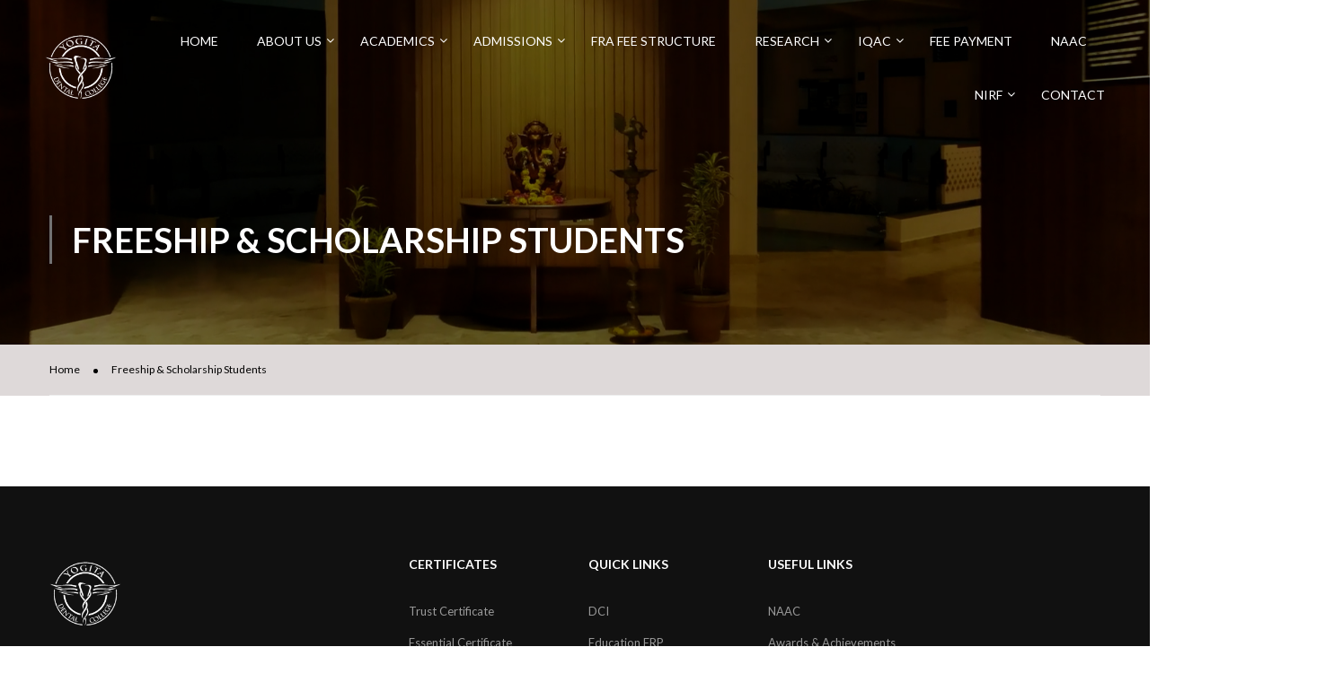

--- FILE ---
content_type: text/html; charset=UTF-8
request_url: https://yogitadentalcollege.com/freeship-scholarship-students/
body_size: 15113
content:
<!DOCTYPE html>
<html itemscope itemtype="http://schema.org/WebPage" lang="en-US">
<head>
	<meta charset="UTF-8">
	<meta name="viewport" content="width=device-width, initial-scale=1">
	<link rel="profile" href="https://gmpg.org/xfn/11">
	<link rel="pingback" href="https://yogitadentalcollege.com/xmlrpc.php">
	<title>Freeship &#038; Scholarship Students &#8211; Yogita Dental College</title>
<link rel='dns-prefetch' href='//s.w.org' />
<link href='https://fonts.gstatic.com' crossorigin rel='preconnect' />
<link rel="alternate" type="application/rss+xml" title="Yogita Dental College &raquo; Feed" href="https://yogitadentalcollege.com/feed/" />
<link rel="alternate" type="application/rss+xml" title="Yogita Dental College &raquo; Comments Feed" href="https://yogitadentalcollege.com/comments/feed/" />
<link rel='stylesheet' id='wp-block-library-css'  href='https://yogitadentalcollege.com/wp-includes/css/dist/block-library/style.min.css' type='text/css' media='all' />
<link rel='stylesheet' id='wp-block-library-theme-css'  href='https://yogitadentalcollege.com/wp-includes/css/dist/block-library/theme.min.css' type='text/css' media='all' />
<link rel='stylesheet' id='bp-member-block-css'  href='https://yogitadentalcollege.com/wp-content/plugins/buddypress/bp-members/css/blocks/member.min.css' type='text/css' media='all' />
<link rel='stylesheet' id='bp-members-block-css'  href='https://yogitadentalcollege.com/wp-content/plugins/buddypress/bp-members/css/blocks/members.min.css' type='text/css' media='all' />
<link rel='stylesheet' id='bp-legacy-css-css'  href='https://yogitadentalcollege.com/wp-content/plugins/buddypress/bp-templates/bp-legacy/css/buddypress.min.css' type='text/css' media='screen' />
<link rel='stylesheet' id='contact-form-7-css'  href='https://yogitadentalcollege.com/wp-content/plugins/contact-form-7/includes/css/styles.css' type='text/css' media='all' />
<link rel='stylesheet' id='hide-admin-bar-based-on-user-roles-css'  href='https://yogitadentalcollege.com/wp-content/plugins/hide-admin-bar-based-on-user-roles/public/css/hide-admin-bar-based-on-user-roles-public.css' type='text/css' media='all' />
<link rel='stylesheet' id='rs-plugin-settings-css'  href='https://yogitadentalcollege.com/wp-content/plugins/revslider/public/assets/css/rs6.css' type='text/css' media='all' />
<style id='rs-plugin-settings-inline-css' type='text/css'>
#rs-demo-id {}
</style>
<link rel='stylesheet' id='js_composer_front-css'  href='https://yogitadentalcollege.com/wp-content/plugins/js_composer/assets/css/js_composer.min.css' type='text/css' media='all' />
<link rel='stylesheet' id='learn-press-bundle-css'  href='https://yogitadentalcollege.com/wp-content/plugins/learnpress/assets/css/bundle.min.css' type='text/css' media='all' />
<link rel='stylesheet' id='lp-overlay-css'  href='https://yogitadentalcollege.com/wp-content/plugins/learnpress/assets/css/frontend/lp-overlay.min.css' type='text/css' media='all' />
<link rel='stylesheet' id='dashicons-css'  href='https://yogitadentalcollege.com/wp-includes/css/dashicons.min.css' type='text/css' media='all' />
<link rel='stylesheet' id='font-awesome-css'  href='https://yogitadentalcollege.com/wp-content/themes/eduma/assets/css/font-awesome.css' type='text/css' media='all' />
<link rel='stylesheet' id='ionicons-css'  href='https://yogitadentalcollege.com/wp-content/themes/eduma/assets/css/ionicons.min.css' type='text/css' media='all' />
<link rel='stylesheet' id='font-pe-icon-7-css'  href='https://yogitadentalcollege.com/wp-content/themes/eduma/assets/css/font-pe-icon-7.css' type='text/css' media='all' />
<link rel='stylesheet' id='flaticon-css'  href='https://yogitadentalcollege.com/wp-content/themes/eduma/assets/css/flaticon.css' type='text/css' media='all' />
<link rel='stylesheet' id='thim-custom-vc-css'  href='https://yogitadentalcollege.com/wp-content/themes/eduma/assets/css/custom-vc.css' type='text/css' media='all' />
<link rel='stylesheet' id='thim-style-css'  href='https://yogitadentalcollege.com/wp-content/themes/eduma/style.css' type='text/css' media='all' />
<link rel='stylesheet' id='thim-style-options-css'  href='//yogitadentalcollege.com/wp-content/uploads/tc_stylesheets/eduma.1680684972.css' type='text/css' media='all' />
<script type='text/javascript' src='https://yogitadentalcollege.com/wp-includes/js/jquery/jquery.js' id='jquery-core-js'></script>
<script type='text/javascript' id='bp-confirm-js-extra'>
/* <![CDATA[ */
var BP_Confirm = {"are_you_sure":"Are you sure?"};
/* ]]> */
</script>
<script type='text/javascript' src='https://yogitadentalcollege.com/wp-content/plugins/buddypress/bp-core/js/confirm.min.js' id='bp-confirm-js'></script>
<script type='text/javascript' src='https://yogitadentalcollege.com/wp-content/plugins/buddypress/bp-core/js/widget-members.min.js' id='bp-widget-members-js'></script>
<script type='text/javascript' src='https://yogitadentalcollege.com/wp-content/plugins/buddypress/bp-core/js/jquery-query.min.js' id='bp-jquery-query-js'></script>
<script type='text/javascript' src='https://yogitadentalcollege.com/wp-content/plugins/buddypress/bp-core/js/vendor/jquery-cookie.min.js' id='bp-jquery-cookie-js'></script>
<script type='text/javascript' src='https://yogitadentalcollege.com/wp-content/plugins/buddypress/bp-core/js/vendor/jquery-scroll-to.min.js' id='bp-jquery-scroll-to-js'></script>
<script type='text/javascript' id='bp-legacy-js-js-extra'>
/* <![CDATA[ */
var BP_DTheme = {"accepted":"Accepted","close":"Close","comments":"comments","leave_group_confirm":"Are you sure you want to leave this group?","mark_as_fav":"Favorite","my_favs":"My Favorites","rejected":"Rejected","remove_fav":"Remove Favorite","show_all":"Show all","show_all_comments":"Show all comments for this thread","show_x_comments":"Show all comments (%d)","unsaved_changes":"Your profile has unsaved changes. If you leave the page, the changes will be lost.","view":"View","store_filter_settings":""};
/* ]]> */
</script>
<script type='text/javascript' src='https://yogitadentalcollege.com/wp-content/plugins/buddypress/bp-templates/bp-legacy/js/buddypress.min.js' id='bp-legacy-js-js'></script>
<script type='text/javascript' src='https://yogitadentalcollege.com/wp-content/plugins/hide-admin-bar-based-on-user-roles/public/js/hide-admin-bar-based-on-user-roles-public.js' id='hide-admin-bar-based-on-user-roles-js'></script>
<script type='text/javascript' src='https://yogitadentalcollege.com/wp-content/plugins/revslider/public/assets/js/rbtools.min.js' id='tp-tools-js'></script>
<script type='text/javascript' src='https://yogitadentalcollege.com/wp-content/plugins/revslider/public/assets/js/rs6.min.js' id='revmin-js'></script>
<script type='text/javascript' src='https://yogitadentalcollege.com/wp-includes/js/underscore.min.js' id='underscore-js'></script>
<script type='text/javascript' id='utils-js-extra'>
/* <![CDATA[ */
var userSettings = {"url":"\/","uid":"0","time":"1769172613","secure":"1"};
/* ]]> */
</script>
<script type='text/javascript' src='https://yogitadentalcollege.com/wp-includes/js/utils.min.js' id='utils-js'></script>
<script type='text/javascript' id='lp-global-js-extra'>
/* <![CDATA[ */
var lpGlobalSettings = {"url":"https:\/\/yogitadentalcollege.com\/freeship-scholarship-students\/","siteurl":"https:\/\/yogitadentalcollege.com","ajax":"https:\/\/yogitadentalcollege.com\/wp-admin\/admin-ajax.php","theme":"eduma","localize":{"button_ok":"OK","button_cancel":"Cancel","button_yes":"Yes","button_no":"No"},"show_popup_confirm_finish":"yes"};
/* ]]> */
</script>
<script type='text/javascript' src='https://yogitadentalcollege.com/wp-content/plugins/learnpress/assets/js/global.min.js' id='lp-global-js'></script>
<script type='text/javascript' src='https://yogitadentalcollege.com/wp-content/plugins/learnpress/assets/js/dist/utils.min.js' id='lp-utils-js'></script>
<script type='text/javascript' src='https://yogitadentalcollege.com/wp-content/plugins/learnpress/assets/src/js/vendor/watch.min.js' id='watch-js'></script>
<script type='text/javascript' src='https://yogitadentalcollege.com/wp-content/plugins/learnpress/assets/js/vendor/plugins.all.min.js' id='lp-plugins-all-js'></script>
<link rel="https://api.w.org/" href="https://yogitadentalcollege.com/wp-json/" /><link rel="alternate" type="application/json" href="https://yogitadentalcollege.com/wp-json/wp/v2/pages/8436" /><link rel="EditURI" type="application/rsd+xml" title="RSD" href="https://yogitadentalcollege.com/xmlrpc.php?rsd" />
<link rel="wlwmanifest" type="application/wlwmanifest+xml" href="https://yogitadentalcollege.com/wp-includes/wlwmanifest.xml" /> 
<meta name="generator" content="WordPress 5.5.17" />
<link rel="canonical" href="https://yogitadentalcollege.com/freeship-scholarship-students/" />
<link rel='shortlink' href='https://yogitadentalcollege.com/?p=8436' />
<link rel="alternate" type="application/json+oembed" href="https://yogitadentalcollege.com/wp-json/oembed/1.0/embed?url=https%3A%2F%2Fyogitadentalcollege.com%2Ffreeship-scholarship-students%2F" />
<link rel="alternate" type="text/xml+oembed" href="https://yogitadentalcollege.com/wp-json/oembed/1.0/embed?url=https%3A%2F%2Fyogitadentalcollege.com%2Ffreeship-scholarship-students%2F&#038;format=xml" />

	<script type="text/javascript">var ajaxurl = 'https://yogitadentalcollege.com/wp-admin/admin-ajax.php';</script>

            <script type="text/javascript">
                function tc_insert_internal_css(css) {
                    var tc_style = document.createElement("style");
                    tc_style.type = "text/css";
                    tc_style.setAttribute('data-type', 'tc-internal-css');
                    var tc_style_content = document.createTextNode(css);
                    tc_style.appendChild(tc_style_content);
                    document.head.appendChild(tc_style);
                }
            </script>
			<meta name="generator" content="Powered by WPBakery Page Builder - drag and drop page builder for WordPress."/>
<meta name="generator" content="Powered by Slider Revolution 6.3.5 - responsive, Mobile-Friendly Slider Plugin for WordPress with comfortable drag and drop interface." />
<link rel="icon" href="https://yogitadentalcollege.com/wp-content/uploads/2020/11/cropped-yogita-logo-bg-fevicon-512x512-1-32x32.jpg" sizes="32x32" />
<link rel="icon" href="https://yogitadentalcollege.com/wp-content/uploads/2020/11/cropped-yogita-logo-bg-fevicon-512x512-1-192x192.jpg" sizes="192x192" />
<link rel="apple-touch-icon" href="https://yogitadentalcollege.com/wp-content/uploads/2020/11/cropped-yogita-logo-bg-fevicon-512x512-1-180x180.jpg" />
<meta name="msapplication-TileImage" content="https://yogitadentalcollege.com/wp-content/uploads/2020/11/cropped-yogita-logo-bg-fevicon-512x512-1-270x270.jpg" />
<script type="text/javascript">function setREVStartSize(e){
			//window.requestAnimationFrame(function() {				 
				window.RSIW = window.RSIW===undefined ? window.innerWidth : window.RSIW;	
				window.RSIH = window.RSIH===undefined ? window.innerHeight : window.RSIH;	
				try {								
					var pw = document.getElementById(e.c).parentNode.offsetWidth,
						newh;
					pw = pw===0 || isNaN(pw) ? window.RSIW : pw;
					e.tabw = e.tabw===undefined ? 0 : parseInt(e.tabw);
					e.thumbw = e.thumbw===undefined ? 0 : parseInt(e.thumbw);
					e.tabh = e.tabh===undefined ? 0 : parseInt(e.tabh);
					e.thumbh = e.thumbh===undefined ? 0 : parseInt(e.thumbh);
					e.tabhide = e.tabhide===undefined ? 0 : parseInt(e.tabhide);
					e.thumbhide = e.thumbhide===undefined ? 0 : parseInt(e.thumbhide);
					e.mh = e.mh===undefined || e.mh=="" || e.mh==="auto" ? 0 : parseInt(e.mh,0);		
					if(e.layout==="fullscreen" || e.l==="fullscreen") 						
						newh = Math.max(e.mh,window.RSIH);					
					else{					
						e.gw = Array.isArray(e.gw) ? e.gw : [e.gw];
						for (var i in e.rl) if (e.gw[i]===undefined || e.gw[i]===0) e.gw[i] = e.gw[i-1];					
						e.gh = e.el===undefined || e.el==="" || (Array.isArray(e.el) && e.el.length==0)? e.gh : e.el;
						e.gh = Array.isArray(e.gh) ? e.gh : [e.gh];
						for (var i in e.rl) if (e.gh[i]===undefined || e.gh[i]===0) e.gh[i] = e.gh[i-1];
											
						var nl = new Array(e.rl.length),
							ix = 0,						
							sl;					
						e.tabw = e.tabhide>=pw ? 0 : e.tabw;
						e.thumbw = e.thumbhide>=pw ? 0 : e.thumbw;
						e.tabh = e.tabhide>=pw ? 0 : e.tabh;
						e.thumbh = e.thumbhide>=pw ? 0 : e.thumbh;					
						for (var i in e.rl) nl[i] = e.rl[i]<window.RSIW ? 0 : e.rl[i];
						sl = nl[0];									
						for (var i in nl) if (sl>nl[i] && nl[i]>0) { sl = nl[i]; ix=i;}															
						var m = pw>(e.gw[ix]+e.tabw+e.thumbw) ? 1 : (pw-(e.tabw+e.thumbw)) / (e.gw[ix]);					
						newh =  (e.gh[ix] * m) + (e.tabh + e.thumbh);
					}				
					if(window.rs_init_css===undefined) window.rs_init_css = document.head.appendChild(document.createElement("style"));					
					document.getElementById(e.c).height = newh+"px";
					window.rs_init_css.innerHTML += "#"+e.c+"_wrapper { height: "+newh+"px }";				
				} catch(e){
					console.log("Failure at Presize of Slider:" + e)
				}					   
			//});
		  };</script>
<style id="kirki-inline-styles">/* latin-ext */
@font-face {
  font-family: 'Lato';
  font-style: normal;
  font-weight: 400;
  font-display: swap;
  src: url(https://yogitadentalcollege.com/wp-content/fonts/lato/font) format('woff');
  unicode-range: U+0100-02BA, U+02BD-02C5, U+02C7-02CC, U+02CE-02D7, U+02DD-02FF, U+0304, U+0308, U+0329, U+1D00-1DBF, U+1E00-1E9F, U+1EF2-1EFF, U+2020, U+20A0-20AB, U+20AD-20C0, U+2113, U+2C60-2C7F, U+A720-A7FF;
}
/* latin */
@font-face {
  font-family: 'Lato';
  font-style: normal;
  font-weight: 400;
  font-display: swap;
  src: url(https://yogitadentalcollege.com/wp-content/fonts/lato/font) format('woff');
  unicode-range: U+0000-00FF, U+0131, U+0152-0153, U+02BB-02BC, U+02C6, U+02DA, U+02DC, U+0304, U+0308, U+0329, U+2000-206F, U+20AC, U+2122, U+2191, U+2193, U+2212, U+2215, U+FEFF, U+FFFD;
}</style>        <script type="text/javascript">
            if (typeof ajaxurl === 'undefined') {
                /* <![CDATA[ */
                var ajaxurl = "https://yogitadentalcollege.com/wp-admin/admin-ajax.php";
                /* ]]> */
            }
        </script>
		<noscript><style> .wpb_animate_when_almost_visible { opacity: 1; }</style></noscript></head>
<body data-rsssl=1 class="bp-legacy page-template-default page page-id-8436 wp-embed-responsive checkout courses profile become_a_teacher eduma learnpress learnpress-page thim-body-preload bg-boxed-image thim-popup-feature wpb-js-composer js-comp-ver-6.5.0 vc_responsive no-js" id="thim-body">

            <div id="preload">
				<img src="https://yogitadentalcollege.com/wp-content/uploads/2020/11/yogita-logo100x92-1.png" alt="Preaload Image"/>            </div>
		
<!-- Mobile Menu-->
<div class="mobile-menu-wrapper">
    <div class="mobile-menu-inner">
        <div class="icon-wrapper">
            <div class="menu-mobile-effect navbar-toggle close-icon" data-effect="mobile-effect">
                <span class="icon-bar"></span>
                <span class="icon-bar"></span>
                <span class="icon-bar"></span>
            </div>
        </div>
        <nav class="mobile-menu-container mobile-effect">
            <ul class="nav navbar-nav">
	<li id="menu-item-6850" class="menu-item menu-item-type-post_type menu-item-object-page menu-item-home menu-item-6850 tc-menu-item tc-menu-depth-0 tc-menu-align-left tc-menu-layout-default"><a href="https://yogitadentalcollege.com/" class="tc-menu-inner">Home</a></li>
<li id="menu-item-6855" class="menu-item menu-item-type-custom menu-item-object-custom menu-item-has-children menu-item-6855 tc-menu-item tc-menu-depth-0 tc-menu-align-left tc-menu-layout-default"><a href="#" class="tc-menu-inner">About Us</a>
<ul class="sub-menu">
	<li id="menu-item-6854" class="menu-item menu-item-type-post_type menu-item-object-page menu-item-6854 tc-menu-item tc-menu-depth-1 tc-menu-align-left"><a href="https://yogitadentalcollege.com/about-college/" class="tc-menu-inner tc-megamenu-title">About College</a></li>
	<li id="menu-item-6860" class="menu-item menu-item-type-post_type menu-item-object-page menu-item-6860 tc-menu-item tc-menu-depth-1 tc-menu-align-left"><a href="https://yogitadentalcollege.com/about-trust/" class="tc-menu-inner tc-megamenu-title">About Trust</a></li>
	<li id="menu-item-7260" class="menu-item menu-item-type-post_type menu-item-object-page menu-item-7260 tc-menu-item tc-menu-depth-1 tc-menu-align-left"><a href="https://yogitadentalcollege.com/vision-mission/" class="tc-menu-inner tc-megamenu-title">Vision &#038; Mission</a></li>
	<li id="menu-item-6863" class="menu-item menu-item-type-post_type menu-item-object-page menu-item-6863 tc-menu-item tc-menu-depth-1 tc-menu-align-left"><a href="https://yogitadentalcollege.com/chairmans-message/" class="tc-menu-inner tc-megamenu-title">Chairman’s Message</a></li>
	<li id="menu-item-6871" class="menu-item menu-item-type-post_type menu-item-object-page menu-item-6871 tc-menu-item tc-menu-depth-1 tc-menu-align-left"><a href="https://yogitadentalcollege.com/vice-chairmans-message/" class="tc-menu-inner tc-megamenu-title">Vice-Chairman’s Message</a></li>
	<li id="menu-item-6872" class="menu-item menu-item-type-post_type menu-item-object-page menu-item-6872 tc-menu-item tc-menu-depth-1 tc-menu-align-left"><a href="https://yogitadentalcollege.com/secretarys-message/" class="tc-menu-inner tc-megamenu-title">Secretary’s Message</a></li>
	<li id="menu-item-7250" class="menu-item menu-item-type-post_type menu-item-object-page menu-item-7250 tc-menu-item tc-menu-depth-1 tc-menu-align-left"><a href="https://yogitadentalcollege.com/joint-secretarys-message/" class="tc-menu-inner tc-megamenu-title">Joint-Secretary’s Message</a></li>
	<li id="menu-item-6866" class="menu-item menu-item-type-post_type menu-item-object-page menu-item-6866 tc-menu-item tc-menu-depth-1 tc-menu-align-left"><a href="https://yogitadentalcollege.com/principals-message/" class="tc-menu-inner tc-megamenu-title">Principal’s Message</a></li>
	<li id="menu-item-9304" class="menu-item menu-item-type-post_type menu-item-object-page menu-item-9304 tc-menu-item tc-menu-depth-1 tc-menu-align-left"><a href="https://yogitadentalcollege.com/college-magzine/" class="tc-menu-inner tc-megamenu-title">College Magzine</a></li>
	<li id="menu-item-7879" class="menu-item menu-item-type-post_type menu-item-object-page menu-item-7879 tc-menu-item tc-menu-depth-1 tc-menu-align-left"><a href="https://yogitadentalcollege.com/board-of-directors/" class="tc-menu-inner tc-megamenu-title">Board Of Directors</a></li>
	<li id="menu-item-9307" class="menu-item menu-item-type-post_type menu-item-object-page menu-item-9307 tc-menu-item tc-menu-depth-1 tc-menu-align-left"><a href="https://yogitadentalcollege.com/campus/" class="tc-menu-inner tc-megamenu-title">Campus</a></li>
	<li id="menu-item-7381" class="menu-item menu-item-type-post_type menu-item-object-page menu-item-7381 tc-menu-item tc-menu-depth-1 tc-menu-align-left"><a href="https://yogitadentalcollege.com/hospital/" class="tc-menu-inner tc-megamenu-title">Hospital</a></li>
	<li id="menu-item-11406" class="menu-item menu-item-type-custom menu-item-object-custom menu-item-11406 tc-menu-item tc-menu-depth-1 tc-menu-align-left"><a href="https://yogitadentalcollege.com/wp-content/uploads/2024/12/Audit.pdf" class="tc-menu-inner tc-megamenu-title">Finance and Accounts</a></li>
</ul><!-- End wrapper ul sub -->
</li>
<li id="menu-item-8043" class="menu-item menu-item-type-custom menu-item-object-custom menu-item-has-children menu-item-8043 tc-menu-item tc-menu-depth-0 tc-menu-align-left tc-menu-layout-default"><a href="#" class="tc-menu-inner">Academics</a>
<ul class="sub-menu">
	<li id="menu-item-9544" class="menu-item menu-item-type-custom menu-item-object-custom menu-item-has-children menu-item-9544 tc-menu-item tc-menu-depth-1 tc-menu-align-left"><a href="#" class="tc-menu-inner tc-megamenu-title">Departments</a>
	<ul class="sub-menu">
		<li id="menu-item-8287" class="menu-item menu-item-type-post_type menu-item-object-page menu-item-8287 tc-menu-item tc-menu-depth-2 tc-menu-align-left"><a href="https://yogitadentalcollege.com/orthodontics-and-dentofacial-orthopaedics/" class="tc-menu-inner">Orthodontics And Dentofacial Orthopaedics</a></li>
		<li id="menu-item-8288" class="menu-item menu-item-type-post_type menu-item-object-page menu-item-8288 tc-menu-item tc-menu-depth-2 tc-menu-align-left"><a href="https://yogitadentalcollege.com/periodontics/" class="tc-menu-inner">Periodontics</a></li>
		<li id="menu-item-8289" class="menu-item menu-item-type-post_type menu-item-object-page menu-item-8289 tc-menu-item tc-menu-depth-2 tc-menu-align-left"><a href="https://yogitadentalcollege.com/prosthodontics/" class="tc-menu-inner">Prosthodontics</a></li>
		<li id="menu-item-8853" class="menu-item menu-item-type-post_type menu-item-object-page menu-item-8853 tc-menu-item tc-menu-depth-2 tc-menu-align-left"><a href="https://yogitadentalcollege.com/pediatric-and-preventive-dentistry/" class="tc-menu-inner">Pediatric and Preventive Dentistry</a></li>
		<li id="menu-item-8854" class="menu-item menu-item-type-post_type menu-item-object-page menu-item-8854 tc-menu-item tc-menu-depth-2 tc-menu-align-left"><a href="https://yogitadentalcollege.com/conservative-dentistry-endodontics/" class="tc-menu-inner">Conservative Dentistry &#038; Endodontics</a></li>
		<li id="menu-item-9718" class="menu-item menu-item-type-post_type menu-item-object-page menu-item-9718 tc-menu-item tc-menu-depth-2 tc-menu-align-left"><a href="https://yogitadentalcollege.com/oral-maxillofacial-surgery/" class="tc-menu-inner">Oral &#038; Maxillofacial Surgery</a></li>
		<li id="menu-item-9719" class="menu-item menu-item-type-post_type menu-item-object-page menu-item-9719 tc-menu-item tc-menu-depth-2 tc-menu-align-left"><a href="https://yogitadentalcollege.com/oral-medicine-and-radiology/" class="tc-menu-inner">Oral Medicine And Radiology</a></li>
		<li id="menu-item-9720" class="menu-item menu-item-type-post_type menu-item-object-page menu-item-9720 tc-menu-item tc-menu-depth-2 tc-menu-align-left"><a href="https://yogitadentalcollege.com/public-health-dentistry/" class="tc-menu-inner">Public Health Dentistry</a></li>
	</ul><!-- End wrapper ul sub -->
</li>
	<li id="menu-item-9313" class="menu-item menu-item-type-post_type menu-item-object-page menu-item-9313 tc-menu-item tc-menu-depth-1 tc-menu-align-left"><a href="https://yogitadentalcollege.com/code-of-ethics/" class="tc-menu-inner tc-megamenu-title">Code of Ethics</a></li>
	<li id="menu-item-9314" class="menu-item menu-item-type-custom menu-item-object-custom menu-item-has-children menu-item-9314 tc-menu-item tc-menu-depth-1 tc-menu-align-left"><a href="#" class="tc-menu-inner tc-megamenu-title">Student Assist</a>
	<ul class="sub-menu">
		<li id="menu-item-8048" class="menu-item menu-item-type-custom menu-item-object-custom menu-item-has-children menu-item-8048 tc-menu-item tc-menu-depth-2 tc-menu-align-left"><a target="_blank" href="https://yogitadentalcollege.com/wp-content/uploads/2023/03/Academic-Calender-2022-23.pdf" class="tc-menu-inner">Academic Calendar</a>
		<ul class="sub-menu">
			<li id="menu-item-10989" class="menu-item menu-item-type-custom menu-item-object-custom menu-item-10989 tc-menu-item tc-menu-depth-3 tc-menu-align-left"><a href="https://yogitadentalcollege.com/wp-content/uploads/2024/12/CURRIULUM-CALEDAR-2023-24-1.pdf" class="tc-menu-inner">Curriculum Calendar 2023-24</a></li>
			<li id="menu-item-10991" class="menu-item menu-item-type-custom menu-item-object-custom menu-item-10991 tc-menu-item tc-menu-depth-3 tc-menu-align-left"><a href="https://yogitadentalcollege.com/wp-content/uploads/2024/12/Curriculum-Calendar-2022-23.pdf" class="tc-menu-inner">Curriculum Calendar- 2022-23</a></li>
		</ul><!-- End wrapper ul sub -->
</li>
		<li id="menu-item-8046" class="menu-item menu-item-type-post_type menu-item-object-page menu-item-8046 tc-menu-item tc-menu-depth-2 tc-menu-align-left"><a href="https://yogitadentalcollege.com/syllabus/" class="tc-menu-inner">Syllabus</a></li>
		<li id="menu-item-9331" class="menu-item menu-item-type-post_type menu-item-object-page menu-item-9331 tc-menu-item tc-menu-depth-2 tc-menu-align-left"><a href="https://yogitadentalcollege.com/examination-schedule/" class="tc-menu-inner">Examination Schedule</a></li>
		<li id="menu-item-9332" class="menu-item menu-item-type-post_type menu-item-object-page menu-item-9332 tc-menu-item tc-menu-depth-2 tc-menu-align-left"><a href="https://yogitadentalcollege.com/time-table/" class="tc-menu-inner">Time Table</a></li>
		<li id="menu-item-9333" class="menu-item menu-item-type-post_type menu-item-object-page menu-item-9333 tc-menu-item tc-menu-depth-2 tc-menu-align-left"><a href="https://yogitadentalcollege.com/student-attendance/" class="tc-menu-inner">Student Attendance</a></li>
		<li id="menu-item-9334" class="menu-item menu-item-type-post_type menu-item-object-page menu-item-9334 tc-menu-item tc-menu-depth-2 tc-menu-align-left"><a href="https://yogitadentalcollege.com/student-council/" class="tc-menu-inner">Student Council</a></li>
		<li id="menu-item-9335" class="menu-item menu-item-type-post_type menu-item-object-page menu-item-9335 tc-menu-item tc-menu-depth-2 tc-menu-align-left"><a href="https://yogitadentalcollege.com/grievance-cell/" class="tc-menu-inner">Grievance Cell</a></li>
		<li id="menu-item-9919" class="menu-item menu-item-type-post_type menu-item-object-page menu-item-9919 tc-menu-item tc-menu-depth-2 tc-menu-align-left"><a href="https://yogitadentalcollege.com/antiragging-cell/" class="tc-menu-inner">Antiragging Cell</a></li>
		<li id="menu-item-9337" class="menu-item menu-item-type-post_type menu-item-object-page menu-item-9337 tc-menu-item tc-menu-depth-2 tc-menu-align-left"><a href="https://yogitadentalcollege.com/mentor-mentee-programme/" class="tc-menu-inner">Mentor/Mentee Programme</a></li>
		<li id="menu-item-9927" class="menu-item menu-item-type-post_type menu-item-object-page menu-item-9927 tc-menu-item tc-menu-depth-2 tc-menu-align-left"><a href="https://yogitadentalcollege.com/internal-assessment-grievance-cell/" class="tc-menu-inner">Internal Assessment Grievance Cell</a></li>
		<li id="menu-item-10097" class="menu-item menu-item-type-post_type menu-item-object-page menu-item-10097 tc-menu-item tc-menu-depth-2 tc-menu-align-left"><a href="https://yogitadentalcollege.com/vishakha-committee-ydch/" class="tc-menu-inner">Vishakha Committee</a></li>
		<li id="menu-item-9825" class="menu-item menu-item-type-custom menu-item-object-custom menu-item-9825 tc-menu-item tc-menu-depth-2 tc-menu-align-left"><a target="_blank" href="https://yogitadentalcollege.com/wp-content/uploads/2023/03/Canteen-Committee.pdf" class="tc-menu-inner">Canteen Committee</a></li>
		<li id="menu-item-9338" class="menu-item menu-item-type-post_type menu-item-object-page menu-item-9338 tc-menu-item tc-menu-depth-2 tc-menu-align-left"><a href="https://yogitadentalcollege.com/candidate-list/" class="tc-menu-inner">Candidate List</a></li>
		<li id="menu-item-8931" class="menu-item menu-item-type-post_type menu-item-object-page menu-item-8931 tc-menu-item tc-menu-depth-2 tc-menu-align-left"><a href="https://yogitadentalcollege.com/lms/" class="tc-menu-inner">LMS</a></li>
		<li id="menu-item-10173" class="menu-item menu-item-type-post_type menu-item-object-page menu-item-10173 tc-menu-item tc-menu-depth-2 tc-menu-align-left"><a href="https://yogitadentalcollege.com/capability-enhancement-scheme/" class="tc-menu-inner">Capability Enhancement Scheme</a></li>
		<li id="menu-item-10185" class="menu-item menu-item-type-custom menu-item-object-custom menu-item-10185 tc-menu-item tc-menu-depth-2 tc-menu-align-left"><a target="_blank" href="https://yogitadentalcollege.com/wp-content/uploads/2024/02/diksha-scheme.pdf" class="tc-menu-inner">Diksha Scheme</a></li>
		<li id="menu-item-10636" class="menu-item menu-item-type-custom menu-item-object-custom menu-item-10636 tc-menu-item tc-menu-depth-2 tc-menu-align-left"><a href="https://yogitadentalcollege.com/wp-content/uploads/2024/03/International-student-cell-1.pdf" class="tc-menu-inner">International Student Cell</a></li>
		<li id="menu-item-11646" class="menu-item menu-item-type-custom menu-item-object-custom menu-item-11646 tc-menu-item tc-menu-depth-2 tc-menu-align-left"><a href="https://yogitadentalcollege.com/wp-content/uploads/2025/11/Gender-Grievance-Redressal-Policy-2.docx" class="tc-menu-inner">Grievance Redressal Policy</a></li>
	</ul><!-- End wrapper ul sub -->
</li>
	<li id="menu-item-8044" class="menu-item menu-item-type-post_type menu-item-object-page menu-item-8044 tc-menu-item tc-menu-depth-1 tc-menu-align-left"><a href="https://yogitadentalcollege.com/our-courses/" class="tc-menu-inner tc-megamenu-title">Courses</a></li>
	<li id="menu-item-8045" class="menu-item menu-item-type-post_type menu-item-object-page menu-item-8045 tc-menu-item tc-menu-depth-1 tc-menu-align-left"><a href="https://yogitadentalcollege.com/intake/" class="tc-menu-inner tc-megamenu-title">Intake</a></li>
	<li id="menu-item-8047" class="menu-item menu-item-type-post_type menu-item-object-page menu-item-8047 tc-menu-item tc-menu-depth-1 tc-menu-align-left"><a href="https://yogitadentalcollege.com/facilities/" class="tc-menu-inner tc-megamenu-title">Facilities</a></li>
	<li id="menu-item-9168" class="menu-item menu-item-type-post_type menu-item-object-page menu-item-9168 tc-menu-item tc-menu-depth-1 tc-menu-align-left"><a href="https://yogitadentalcollege.com/photo-gallery/" class="tc-menu-inner tc-megamenu-title">Photo Gallery</a></li>
	<li id="menu-item-9258" class="menu-item menu-item-type-post_type menu-item-object-page menu-item-9258 tc-menu-item tc-menu-depth-1 tc-menu-align-left"><a href="https://yogitadentalcollege.com/college-committees/" class="tc-menu-inner tc-megamenu-title">College Committees</a></li>
	<li id="menu-item-7325" class="menu-item menu-item-type-post_type menu-item-object-page menu-item-7325 tc-menu-item tc-menu-depth-1 tc-menu-align-left"><a href="https://yogitadentalcollege.com/faculties/" class="tc-menu-inner tc-megamenu-title">Faculties</a></li>
	<li id="menu-item-11292" class="menu-item menu-item-type-post_type menu-item-object-page menu-item-has-children menu-item-11292 tc-menu-item tc-menu-depth-1 tc-menu-align-left"><a href="https://yogitadentalcollege.com/academic-calendar-2/" class="tc-menu-inner tc-megamenu-title">Annual Report</a>
	<ul class="sub-menu">
		<li id="menu-item-11294" class="menu-item menu-item-type-custom menu-item-object-custom menu-item-11294 tc-menu-item tc-menu-depth-2 tc-menu-align-left"><a href="https://yogitadentalcollege.com/wp-content/uploads/2024/12/anual-report-23-24.pdf" class="tc-menu-inner">2023-24</a></li>
	</ul><!-- End wrapper ul sub -->
</li>
</ul><!-- End wrapper ul sub -->
</li>
<li id="menu-item-8049" class="menu-item menu-item-type-custom menu-item-object-custom menu-item-has-children menu-item-8049 tc-menu-item tc-menu-depth-0 tc-menu-align-left tc-menu-layout-default"><a href="#" class="tc-menu-inner">Admissions</a>
<ul class="sub-menu">
	<li id="menu-item-9343" class="menu-item menu-item-type-post_type menu-item-object-page menu-item-9343 tc-menu-item tc-menu-depth-1 tc-menu-align-left"><a href="https://yogitadentalcollege.com/bds/" class="tc-menu-inner tc-megamenu-title">BDS</a></li>
	<li id="menu-item-9344" class="menu-item menu-item-type-post_type menu-item-object-page menu-item-9344 tc-menu-item tc-menu-depth-1 tc-menu-align-left"><a href="https://yogitadentalcollege.com/mds/" class="tc-menu-inner tc-megamenu-title">MDS</a></li>
	<li id="menu-item-9416" class="menu-item menu-item-type-post_type menu-item-object-page menu-item-9416 tc-menu-item tc-menu-depth-1 tc-menu-align-left"><a href="https://yogitadentalcollege.com/phd/" class="tc-menu-inner tc-megamenu-title">PhD</a></li>
	<li id="menu-item-9251" class="menu-item menu-item-type-post_type menu-item-object-page menu-item-9251 tc-menu-item tc-menu-depth-1 tc-menu-align-left"><a href="https://yogitadentalcollege.com/fee-proposal-ydch/" class="tc-menu-inner tc-megamenu-title">Fee Proposal</a></li>
	<li id="menu-item-8216" class="menu-item menu-item-type-post_type menu-item-object-page menu-item-8216 tc-menu-item tc-menu-depth-1 tc-menu-align-left"><a href="https://yogitadentalcollege.com/admission-merit-list/" class="tc-menu-inner tc-megamenu-title">Admission Merit List</a></li>
	<li id="menu-item-8050" class="menu-item menu-item-type-post_type menu-item-object-page menu-item-8050 tc-menu-item tc-menu-depth-1 tc-menu-align-left"><a href="https://yogitadentalcollege.com/admissions-procedure/" class="tc-menu-inner tc-megamenu-title">Admissions Procedure</a></li>
	<li id="menu-item-9433" class="menu-item menu-item-type-post_type menu-item-object-page menu-item-9433 tc-menu-item tc-menu-depth-1 tc-menu-align-left"><a href="https://yogitadentalcollege.com/eligibility-criteria/" class="tc-menu-inner tc-megamenu-title">Eligibility Criteria</a></li>
	<li id="menu-item-8052" class="menu-item menu-item-type-post_type menu-item-object-page menu-item-8052 tc-menu-item tc-menu-depth-1 tc-menu-align-left"><a href="https://yogitadentalcollege.com/essential-documents/" class="tc-menu-inner tc-megamenu-title">Essential Documents</a></li>
	<li id="menu-item-8054" class="menu-item menu-item-type-post_type menu-item-object-page menu-item-8054 tc-menu-item tc-menu-depth-1 tc-menu-align-left"><a href="https://yogitadentalcollege.com/admission-cell/" class="tc-menu-inner tc-megamenu-title">Admission Cell</a></li>
</ul><!-- End wrapper ul sub -->
</li>
<li id="menu-item-11657" class="menu-item menu-item-type-custom menu-item-object-custom menu-item-11657 tc-menu-item tc-menu-depth-0 tc-menu-align-left tc-menu-layout-default"><a target="_blank" href="https://yogitadentalcollege.com/wp-content/uploads/2026/01/FRA-UPDATE-1612026.pdf" class="tc-menu-inner">FRA Fee Structure</a></li>
<li id="menu-item-9538" class="menu-item menu-item-type-custom menu-item-object-custom menu-item-has-children menu-item-9538 tc-menu-item tc-menu-depth-0 tc-menu-align-left tc-menu-layout-default"><a href="#" class="tc-menu-inner">Research</a>
<ul class="sub-menu">
	<li id="menu-item-9539" class="menu-item menu-item-type-post_type menu-item-object-page menu-item-9539 tc-menu-item tc-menu-depth-1 tc-menu-align-left"><a href="https://yogitadentalcollege.com/research/" class="tc-menu-inner tc-megamenu-title">Research</a></li>
	<li id="menu-item-9540" class="menu-item menu-item-type-post_type menu-item-object-page menu-item-9540 tc-menu-item tc-menu-depth-1 tc-menu-align-left"><a href="https://yogitadentalcollege.com/research-bodies/" class="tc-menu-inner tc-megamenu-title">Research Bodies</a></li>
</ul><!-- End wrapper ul sub -->
</li>
<li id="menu-item-9461" class="menu-item menu-item-type-custom menu-item-object-custom menu-item-has-children menu-item-9461 tc-menu-item tc-menu-depth-0 tc-menu-align-left tc-menu-layout-default"><a href="#" class="tc-menu-inner">IQAC</a>
<ul class="sub-menu">
	<li id="menu-item-9541" class="menu-item menu-item-type-post_type menu-item-object-page menu-item-9541 tc-menu-item tc-menu-depth-1 tc-menu-align-left"><a href="https://yogitadentalcollege.com/standard-operating-protocol-sop/" class="tc-menu-inner tc-megamenu-title">SOP</a></li>
	<li id="menu-item-9542" class="menu-item menu-item-type-post_type menu-item-object-page menu-item-9542 tc-menu-item tc-menu-depth-1 tc-menu-align-left"><a href="https://yogitadentalcollege.com/internal-quality-assurance-cell-members/" class="tc-menu-inner tc-megamenu-title">Members</a></li>
	<li id="menu-item-9543" class="menu-item menu-item-type-post_type menu-item-object-page menu-item-has-children menu-item-9543 tc-menu-item tc-menu-depth-1 tc-menu-align-left"><a href="https://yogitadentalcollege.com/iqac-report/" class="tc-menu-inner tc-megamenu-title">IQAC Report</a>
	<ul class="sub-menu">
		<li id="menu-item-10892" class="menu-item menu-item-type-post_type menu-item-object-page menu-item-10892 tc-menu-item tc-menu-depth-2 tc-menu-align-right"><a href="https://yogitadentalcollege.com/iqac-report/" class="tc-menu-inner">2022-23</a></li>
		<li id="menu-item-10893" class="menu-item menu-item-type-post_type menu-item-object-page menu-item-has-children menu-item-10893 tc-menu-item tc-menu-depth-2 tc-menu-align-left"><a href="https://yogitadentalcollege.com/iqac-report/" class="tc-menu-inner">2023-24</a>
		<ul class="sub-menu">
			<li id="menu-item-10898" class="menu-item menu-item-type-custom menu-item-object-custom menu-item-10898 tc-menu-item tc-menu-depth-3 tc-menu-align-left"><a href="https://yogitadentalcollege.com/wp-content/uploads/2024/12/Structure-of-IQAC-2022-24.pdf" class="tc-menu-inner">Structure of IQAC</a></li>
			<li id="menu-item-10901" class="menu-item menu-item-type-custom menu-item-object-custom menu-item-10901 tc-menu-item tc-menu-depth-3 tc-menu-align-left"><a href="https://yogitadentalcollege.com/wp-content/uploads/2024/12/plan.pdf" class="tc-menu-inner">IQAC plan 2023-24</a></li>
			<li id="menu-item-10902" class="menu-item menu-item-type-custom menu-item-object-custom menu-item-10902 tc-menu-item tc-menu-depth-3 tc-menu-align-left"><a href="https://yogitadentalcollege.com/wp-content/uploads/2024/12/out-come.pdf" class="tc-menu-inner">IQAC Outcome Activities 2023-24</a></li>
			<li id="menu-item-11230" class="menu-item menu-item-type-custom menu-item-object-custom menu-item-11230 tc-menu-item tc-menu-depth-3 tc-menu-align-left"><a href="https://yogitadentalcollege.com/wp-content/uploads/2024/12/MAM.pdf" class="tc-menu-inner">Mom IQAC-2023-24</a></li>
		</ul><!-- End wrapper ul sub -->
</li>
	</ul><!-- End wrapper ul sub -->
</li>
</ul><!-- End wrapper ul sub -->
</li>
<li id="menu-item-8258" class="menu-item menu-item-type-custom menu-item-object-custom menu-item-8258 tc-menu-item tc-menu-depth-0 tc-menu-align-left tc-menu-layout-default"><a target="_blank" href="https://secure-ptg.payphi.com/pg/portal/pay/initiatePayOrder?merchantID=P_30209" class="tc-menu-inner">Fee Payment</a></li>
<li id="menu-item-8830" class="menu-item menu-item-type-post_type menu-item-object-page menu-item-8830 tc-menu-item tc-menu-depth-0 tc-menu-align-left tc-menu-layout-default"><a href="https://yogitadentalcollege.com/naac/" class="tc-menu-inner">NAAC</a></li>
<li id="menu-item-9300" class="menu-item menu-item-type-custom menu-item-object-custom menu-item-has-children menu-item-9300 tc-menu-item tc-menu-depth-0 tc-menu-align-left tc-menu-layout-default"><a href="#" class="tc-menu-inner">NIRF</a>
<ul class="sub-menu">
	<li id="menu-item-10630" class="menu-item menu-item-type-custom menu-item-object-custom menu-item-10630 tc-menu-item tc-menu-depth-1 tc-menu-align-left"><a target="_blank" href="https://yogitadentalcollege.com/wp-content/uploads/2023/02/Shivtej-Arogya-Seva-Sansthas-Yogita-Dental-College-Hospital-Khed-Dist.-Ratnagiri20230204-2.pdf" class="tc-menu-inner tc-megamenu-title">2023</a></li>
	<li id="menu-item-10631" class="menu-item menu-item-type-custom menu-item-object-custom menu-item-10631 tc-menu-item tc-menu-depth-1 tc-menu-align-left"><a target="_blank" href="https://yogitadentalcollege.com/wp-content/uploads/2024/03/NIRF-2024-1.pdf" class="tc-menu-inner tc-megamenu-title">2024</a></li>
	<li id="menu-item-11524" class="menu-item menu-item-type-custom menu-item-object-custom menu-item-11524 tc-menu-item tc-menu-depth-1 tc-menu-align-left"><a href="https://yogitadentalcollege.com/wp-content/uploads/2025/02/NIRF-2025.pdf" class="tc-menu-inner tc-megamenu-title">2025</a></li>
</ul><!-- End wrapper ul sub -->
</li>
<li id="menu-item-7335" class="menu-item menu-item-type-post_type menu-item-object-page menu-item-7335 tc-menu-item tc-menu-depth-0 tc-menu-align-left tc-menu-layout-default"><a href="https://yogitadentalcollege.com/contact/" class="tc-menu-inner">Contact</a></li>
</ul>        </nav>
    </div>
</div>

<div id="wrapper-container" class="wrapper-container">
	<div class="content-pusher">
		<header id="masthead" class="site-header affix-top bg-custom-sticky header_overlay header_v1">
			<!-- <div class="main-menu"> -->
<div class="thim-nav-wrapper header_full">
	<div class="row">
		<div class="navigation col-sm-12">
			<div class="tm-table">
				<div class="width-logo table-cell sm-logo">
					<a href="https://yogitadentalcollege.com/" title="Yogita Dental College - " rel="home" class="no-sticky-logo"><img src="https://yogitadentalcollege.com/wp-content/uploads/2021/09/yogita-dental-LOGO.png" alt="Yogita Dental College" ></a><a href="https://yogitadentalcollege.com/" rel="home" class="sticky-logo"><img src="https://yogita.zaplontech.com/wp-content/uploads/2020/11/yogita-logo60x54-1.png" alt="Yogita Dental College" ></a>				</div>

                <nav class="width-navigation table-cell table-right">
                    <ul class="nav navbar-nav menu-main-menu">
	<li class="menu-item menu-item-type-post_type menu-item-object-page menu-item-home menu-item-6850 tc-menu-item tc-menu-depth-0 tc-menu-align-left tc-menu-layout-default"><a href="https://yogitadentalcollege.com/" class="tc-menu-inner">Home</a></li>
<li class="menu-item menu-item-type-custom menu-item-object-custom menu-item-has-children menu-item-6855 tc-menu-item tc-menu-depth-0 tc-menu-align-left tc-menu-layout-default"><a href="#" class="tc-menu-inner">About Us</a>
<ul class="sub-menu">
	<li class="menu-item menu-item-type-post_type menu-item-object-page menu-item-6854 tc-menu-item tc-menu-depth-1 tc-menu-align-left"><a href="https://yogitadentalcollege.com/about-college/" class="tc-menu-inner tc-megamenu-title">About College</a></li>
	<li class="menu-item menu-item-type-post_type menu-item-object-page menu-item-6860 tc-menu-item tc-menu-depth-1 tc-menu-align-left"><a href="https://yogitadentalcollege.com/about-trust/" class="tc-menu-inner tc-megamenu-title">About Trust</a></li>
	<li class="menu-item menu-item-type-post_type menu-item-object-page menu-item-7260 tc-menu-item tc-menu-depth-1 tc-menu-align-left"><a href="https://yogitadentalcollege.com/vision-mission/" class="tc-menu-inner tc-megamenu-title">Vision &#038; Mission</a></li>
	<li class="menu-item menu-item-type-post_type menu-item-object-page menu-item-6863 tc-menu-item tc-menu-depth-1 tc-menu-align-left"><a href="https://yogitadentalcollege.com/chairmans-message/" class="tc-menu-inner tc-megamenu-title">Chairman’s Message</a></li>
	<li class="menu-item menu-item-type-post_type menu-item-object-page menu-item-6871 tc-menu-item tc-menu-depth-1 tc-menu-align-left"><a href="https://yogitadentalcollege.com/vice-chairmans-message/" class="tc-menu-inner tc-megamenu-title">Vice-Chairman’s Message</a></li>
	<li class="menu-item menu-item-type-post_type menu-item-object-page menu-item-6872 tc-menu-item tc-menu-depth-1 tc-menu-align-left"><a href="https://yogitadentalcollege.com/secretarys-message/" class="tc-menu-inner tc-megamenu-title">Secretary’s Message</a></li>
	<li class="menu-item menu-item-type-post_type menu-item-object-page menu-item-7250 tc-menu-item tc-menu-depth-1 tc-menu-align-left"><a href="https://yogitadentalcollege.com/joint-secretarys-message/" class="tc-menu-inner tc-megamenu-title">Joint-Secretary’s Message</a></li>
	<li class="menu-item menu-item-type-post_type menu-item-object-page menu-item-6866 tc-menu-item tc-menu-depth-1 tc-menu-align-left"><a href="https://yogitadentalcollege.com/principals-message/" class="tc-menu-inner tc-megamenu-title">Principal’s Message</a></li>
	<li class="menu-item menu-item-type-post_type menu-item-object-page menu-item-9304 tc-menu-item tc-menu-depth-1 tc-menu-align-left"><a href="https://yogitadentalcollege.com/college-magzine/" class="tc-menu-inner tc-megamenu-title">College Magzine</a></li>
	<li class="menu-item menu-item-type-post_type menu-item-object-page menu-item-7879 tc-menu-item tc-menu-depth-1 tc-menu-align-left"><a href="https://yogitadentalcollege.com/board-of-directors/" class="tc-menu-inner tc-megamenu-title">Board Of Directors</a></li>
	<li class="menu-item menu-item-type-post_type menu-item-object-page menu-item-9307 tc-menu-item tc-menu-depth-1 tc-menu-align-left"><a href="https://yogitadentalcollege.com/campus/" class="tc-menu-inner tc-megamenu-title">Campus</a></li>
	<li class="menu-item menu-item-type-post_type menu-item-object-page menu-item-7381 tc-menu-item tc-menu-depth-1 tc-menu-align-left"><a href="https://yogitadentalcollege.com/hospital/" class="tc-menu-inner tc-megamenu-title">Hospital</a></li>
	<li class="menu-item menu-item-type-custom menu-item-object-custom menu-item-11406 tc-menu-item tc-menu-depth-1 tc-menu-align-left"><a href="https://yogitadentalcollege.com/wp-content/uploads/2024/12/Audit.pdf" class="tc-menu-inner tc-megamenu-title">Finance and Accounts</a></li>
</ul><!-- End wrapper ul sub -->
</li>
<li class="menu-item menu-item-type-custom menu-item-object-custom menu-item-has-children menu-item-8043 tc-menu-item tc-menu-depth-0 tc-menu-align-left tc-menu-layout-default"><a href="#" class="tc-menu-inner">Academics</a>
<ul class="sub-menu">
	<li class="menu-item menu-item-type-custom menu-item-object-custom menu-item-has-children menu-item-9544 tc-menu-item tc-menu-depth-1 tc-menu-align-left"><a href="#" class="tc-menu-inner tc-megamenu-title">Departments</a>
	<ul class="sub-menu">
		<li class="menu-item menu-item-type-post_type menu-item-object-page menu-item-8287 tc-menu-item tc-menu-depth-2 tc-menu-align-left"><a href="https://yogitadentalcollege.com/orthodontics-and-dentofacial-orthopaedics/" class="tc-menu-inner">Orthodontics And Dentofacial Orthopaedics</a></li>
		<li class="menu-item menu-item-type-post_type menu-item-object-page menu-item-8288 tc-menu-item tc-menu-depth-2 tc-menu-align-left"><a href="https://yogitadentalcollege.com/periodontics/" class="tc-menu-inner">Periodontics</a></li>
		<li class="menu-item menu-item-type-post_type menu-item-object-page menu-item-8289 tc-menu-item tc-menu-depth-2 tc-menu-align-left"><a href="https://yogitadentalcollege.com/prosthodontics/" class="tc-menu-inner">Prosthodontics</a></li>
		<li class="menu-item menu-item-type-post_type menu-item-object-page menu-item-8853 tc-menu-item tc-menu-depth-2 tc-menu-align-left"><a href="https://yogitadentalcollege.com/pediatric-and-preventive-dentistry/" class="tc-menu-inner">Pediatric and Preventive Dentistry</a></li>
		<li class="menu-item menu-item-type-post_type menu-item-object-page menu-item-8854 tc-menu-item tc-menu-depth-2 tc-menu-align-left"><a href="https://yogitadentalcollege.com/conservative-dentistry-endodontics/" class="tc-menu-inner">Conservative Dentistry &#038; Endodontics</a></li>
		<li class="menu-item menu-item-type-post_type menu-item-object-page menu-item-9718 tc-menu-item tc-menu-depth-2 tc-menu-align-left"><a href="https://yogitadentalcollege.com/oral-maxillofacial-surgery/" class="tc-menu-inner">Oral &#038; Maxillofacial Surgery</a></li>
		<li class="menu-item menu-item-type-post_type menu-item-object-page menu-item-9719 tc-menu-item tc-menu-depth-2 tc-menu-align-left"><a href="https://yogitadentalcollege.com/oral-medicine-and-radiology/" class="tc-menu-inner">Oral Medicine And Radiology</a></li>
		<li class="menu-item menu-item-type-post_type menu-item-object-page menu-item-9720 tc-menu-item tc-menu-depth-2 tc-menu-align-left"><a href="https://yogitadentalcollege.com/public-health-dentistry/" class="tc-menu-inner">Public Health Dentistry</a></li>
	</ul><!-- End wrapper ul sub -->
</li>
	<li class="menu-item menu-item-type-post_type menu-item-object-page menu-item-9313 tc-menu-item tc-menu-depth-1 tc-menu-align-left"><a href="https://yogitadentalcollege.com/code-of-ethics/" class="tc-menu-inner tc-megamenu-title">Code of Ethics</a></li>
	<li class="menu-item menu-item-type-custom menu-item-object-custom menu-item-has-children menu-item-9314 tc-menu-item tc-menu-depth-1 tc-menu-align-left"><a href="#" class="tc-menu-inner tc-megamenu-title">Student Assist</a>
	<ul class="sub-menu">
		<li class="menu-item menu-item-type-custom menu-item-object-custom menu-item-has-children menu-item-8048 tc-menu-item tc-menu-depth-2 tc-menu-align-left"><a target="_blank" href="https://yogitadentalcollege.com/wp-content/uploads/2023/03/Academic-Calender-2022-23.pdf" class="tc-menu-inner">Academic Calendar</a>
		<ul class="sub-menu">
			<li class="menu-item menu-item-type-custom menu-item-object-custom menu-item-10989 tc-menu-item tc-menu-depth-3 tc-menu-align-left"><a href="https://yogitadentalcollege.com/wp-content/uploads/2024/12/CURRIULUM-CALEDAR-2023-24-1.pdf" class="tc-menu-inner">Curriculum Calendar 2023-24</a></li>
			<li class="menu-item menu-item-type-custom menu-item-object-custom menu-item-10991 tc-menu-item tc-menu-depth-3 tc-menu-align-left"><a href="https://yogitadentalcollege.com/wp-content/uploads/2024/12/Curriculum-Calendar-2022-23.pdf" class="tc-menu-inner">Curriculum Calendar- 2022-23</a></li>
		</ul><!-- End wrapper ul sub -->
</li>
		<li class="menu-item menu-item-type-post_type menu-item-object-page menu-item-8046 tc-menu-item tc-menu-depth-2 tc-menu-align-left"><a href="https://yogitadentalcollege.com/syllabus/" class="tc-menu-inner">Syllabus</a></li>
		<li class="menu-item menu-item-type-post_type menu-item-object-page menu-item-9331 tc-menu-item tc-menu-depth-2 tc-menu-align-left"><a href="https://yogitadentalcollege.com/examination-schedule/" class="tc-menu-inner">Examination Schedule</a></li>
		<li class="menu-item menu-item-type-post_type menu-item-object-page menu-item-9332 tc-menu-item tc-menu-depth-2 tc-menu-align-left"><a href="https://yogitadentalcollege.com/time-table/" class="tc-menu-inner">Time Table</a></li>
		<li class="menu-item menu-item-type-post_type menu-item-object-page menu-item-9333 tc-menu-item tc-menu-depth-2 tc-menu-align-left"><a href="https://yogitadentalcollege.com/student-attendance/" class="tc-menu-inner">Student Attendance</a></li>
		<li class="menu-item menu-item-type-post_type menu-item-object-page menu-item-9334 tc-menu-item tc-menu-depth-2 tc-menu-align-left"><a href="https://yogitadentalcollege.com/student-council/" class="tc-menu-inner">Student Council</a></li>
		<li class="menu-item menu-item-type-post_type menu-item-object-page menu-item-9335 tc-menu-item tc-menu-depth-2 tc-menu-align-left"><a href="https://yogitadentalcollege.com/grievance-cell/" class="tc-menu-inner">Grievance Cell</a></li>
		<li class="menu-item menu-item-type-post_type menu-item-object-page menu-item-9919 tc-menu-item tc-menu-depth-2 tc-menu-align-left"><a href="https://yogitadentalcollege.com/antiragging-cell/" class="tc-menu-inner">Antiragging Cell</a></li>
		<li class="menu-item menu-item-type-post_type menu-item-object-page menu-item-9337 tc-menu-item tc-menu-depth-2 tc-menu-align-left"><a href="https://yogitadentalcollege.com/mentor-mentee-programme/" class="tc-menu-inner">Mentor/Mentee Programme</a></li>
		<li class="menu-item menu-item-type-post_type menu-item-object-page menu-item-9927 tc-menu-item tc-menu-depth-2 tc-menu-align-left"><a href="https://yogitadentalcollege.com/internal-assessment-grievance-cell/" class="tc-menu-inner">Internal Assessment Grievance Cell</a></li>
		<li class="menu-item menu-item-type-post_type menu-item-object-page menu-item-10097 tc-menu-item tc-menu-depth-2 tc-menu-align-left"><a href="https://yogitadentalcollege.com/vishakha-committee-ydch/" class="tc-menu-inner">Vishakha Committee</a></li>
		<li class="menu-item menu-item-type-custom menu-item-object-custom menu-item-9825 tc-menu-item tc-menu-depth-2 tc-menu-align-left"><a target="_blank" href="https://yogitadentalcollege.com/wp-content/uploads/2023/03/Canteen-Committee.pdf" class="tc-menu-inner">Canteen Committee</a></li>
		<li class="menu-item menu-item-type-post_type menu-item-object-page menu-item-9338 tc-menu-item tc-menu-depth-2 tc-menu-align-left"><a href="https://yogitadentalcollege.com/candidate-list/" class="tc-menu-inner">Candidate List</a></li>
		<li class="menu-item menu-item-type-post_type menu-item-object-page menu-item-8931 tc-menu-item tc-menu-depth-2 tc-menu-align-left"><a href="https://yogitadentalcollege.com/lms/" class="tc-menu-inner">LMS</a></li>
		<li class="menu-item menu-item-type-post_type menu-item-object-page menu-item-10173 tc-menu-item tc-menu-depth-2 tc-menu-align-left"><a href="https://yogitadentalcollege.com/capability-enhancement-scheme/" class="tc-menu-inner">Capability Enhancement Scheme</a></li>
		<li class="menu-item menu-item-type-custom menu-item-object-custom menu-item-10185 tc-menu-item tc-menu-depth-2 tc-menu-align-left"><a target="_blank" href="https://yogitadentalcollege.com/wp-content/uploads/2024/02/diksha-scheme.pdf" class="tc-menu-inner">Diksha Scheme</a></li>
		<li class="menu-item menu-item-type-custom menu-item-object-custom menu-item-10636 tc-menu-item tc-menu-depth-2 tc-menu-align-left"><a href="https://yogitadentalcollege.com/wp-content/uploads/2024/03/International-student-cell-1.pdf" class="tc-menu-inner">International Student Cell</a></li>
		<li class="menu-item menu-item-type-custom menu-item-object-custom menu-item-11646 tc-menu-item tc-menu-depth-2 tc-menu-align-left"><a href="https://yogitadentalcollege.com/wp-content/uploads/2025/11/Gender-Grievance-Redressal-Policy-2.docx" class="tc-menu-inner">Grievance Redressal Policy</a></li>
	</ul><!-- End wrapper ul sub -->
</li>
	<li class="menu-item menu-item-type-post_type menu-item-object-page menu-item-8044 tc-menu-item tc-menu-depth-1 tc-menu-align-left"><a href="https://yogitadentalcollege.com/our-courses/" class="tc-menu-inner tc-megamenu-title">Courses</a></li>
	<li class="menu-item menu-item-type-post_type menu-item-object-page menu-item-8045 tc-menu-item tc-menu-depth-1 tc-menu-align-left"><a href="https://yogitadentalcollege.com/intake/" class="tc-menu-inner tc-megamenu-title">Intake</a></li>
	<li class="menu-item menu-item-type-post_type menu-item-object-page menu-item-8047 tc-menu-item tc-menu-depth-1 tc-menu-align-left"><a href="https://yogitadentalcollege.com/facilities/" class="tc-menu-inner tc-megamenu-title">Facilities</a></li>
	<li class="menu-item menu-item-type-post_type menu-item-object-page menu-item-9168 tc-menu-item tc-menu-depth-1 tc-menu-align-left"><a href="https://yogitadentalcollege.com/photo-gallery/" class="tc-menu-inner tc-megamenu-title">Photo Gallery</a></li>
	<li class="menu-item menu-item-type-post_type menu-item-object-page menu-item-9258 tc-menu-item tc-menu-depth-1 tc-menu-align-left"><a href="https://yogitadentalcollege.com/college-committees/" class="tc-menu-inner tc-megamenu-title">College Committees</a></li>
	<li class="menu-item menu-item-type-post_type menu-item-object-page menu-item-7325 tc-menu-item tc-menu-depth-1 tc-menu-align-left"><a href="https://yogitadentalcollege.com/faculties/" class="tc-menu-inner tc-megamenu-title">Faculties</a></li>
	<li class="menu-item menu-item-type-post_type menu-item-object-page menu-item-has-children menu-item-11292 tc-menu-item tc-menu-depth-1 tc-menu-align-left"><a href="https://yogitadentalcollege.com/academic-calendar-2/" class="tc-menu-inner tc-megamenu-title">Annual Report</a>
	<ul class="sub-menu">
		<li class="menu-item menu-item-type-custom menu-item-object-custom menu-item-11294 tc-menu-item tc-menu-depth-2 tc-menu-align-left"><a href="https://yogitadentalcollege.com/wp-content/uploads/2024/12/anual-report-23-24.pdf" class="tc-menu-inner">2023-24</a></li>
	</ul><!-- End wrapper ul sub -->
</li>
</ul><!-- End wrapper ul sub -->
</li>
<li class="menu-item menu-item-type-custom menu-item-object-custom menu-item-has-children menu-item-8049 tc-menu-item tc-menu-depth-0 tc-menu-align-left tc-menu-layout-default"><a href="#" class="tc-menu-inner">Admissions</a>
<ul class="sub-menu">
	<li class="menu-item menu-item-type-post_type menu-item-object-page menu-item-9343 tc-menu-item tc-menu-depth-1 tc-menu-align-left"><a href="https://yogitadentalcollege.com/bds/" class="tc-menu-inner tc-megamenu-title">BDS</a></li>
	<li class="menu-item menu-item-type-post_type menu-item-object-page menu-item-9344 tc-menu-item tc-menu-depth-1 tc-menu-align-left"><a href="https://yogitadentalcollege.com/mds/" class="tc-menu-inner tc-megamenu-title">MDS</a></li>
	<li class="menu-item menu-item-type-post_type menu-item-object-page menu-item-9416 tc-menu-item tc-menu-depth-1 tc-menu-align-left"><a href="https://yogitadentalcollege.com/phd/" class="tc-menu-inner tc-megamenu-title">PhD</a></li>
	<li class="menu-item menu-item-type-post_type menu-item-object-page menu-item-9251 tc-menu-item tc-menu-depth-1 tc-menu-align-left"><a href="https://yogitadentalcollege.com/fee-proposal-ydch/" class="tc-menu-inner tc-megamenu-title">Fee Proposal</a></li>
	<li class="menu-item menu-item-type-post_type menu-item-object-page menu-item-8216 tc-menu-item tc-menu-depth-1 tc-menu-align-left"><a href="https://yogitadentalcollege.com/admission-merit-list/" class="tc-menu-inner tc-megamenu-title">Admission Merit List</a></li>
	<li class="menu-item menu-item-type-post_type menu-item-object-page menu-item-8050 tc-menu-item tc-menu-depth-1 tc-menu-align-left"><a href="https://yogitadentalcollege.com/admissions-procedure/" class="tc-menu-inner tc-megamenu-title">Admissions Procedure</a></li>
	<li class="menu-item menu-item-type-post_type menu-item-object-page menu-item-9433 tc-menu-item tc-menu-depth-1 tc-menu-align-left"><a href="https://yogitadentalcollege.com/eligibility-criteria/" class="tc-menu-inner tc-megamenu-title">Eligibility Criteria</a></li>
	<li class="menu-item menu-item-type-post_type menu-item-object-page menu-item-8052 tc-menu-item tc-menu-depth-1 tc-menu-align-left"><a href="https://yogitadentalcollege.com/essential-documents/" class="tc-menu-inner tc-megamenu-title">Essential Documents</a></li>
	<li class="menu-item menu-item-type-post_type menu-item-object-page menu-item-8054 tc-menu-item tc-menu-depth-1 tc-menu-align-left"><a href="https://yogitadentalcollege.com/admission-cell/" class="tc-menu-inner tc-megamenu-title">Admission Cell</a></li>
</ul><!-- End wrapper ul sub -->
</li>
<li class="menu-item menu-item-type-custom menu-item-object-custom menu-item-11657 tc-menu-item tc-menu-depth-0 tc-menu-align-left tc-menu-layout-default"><a target="_blank" href="https://yogitadentalcollege.com/wp-content/uploads/2026/01/FRA-UPDATE-1612026.pdf" class="tc-menu-inner">FRA Fee Structure</a></li>
<li class="menu-item menu-item-type-custom menu-item-object-custom menu-item-has-children menu-item-9538 tc-menu-item tc-menu-depth-0 tc-menu-align-left tc-menu-layout-default"><a href="#" class="tc-menu-inner">Research</a>
<ul class="sub-menu">
	<li class="menu-item menu-item-type-post_type menu-item-object-page menu-item-9539 tc-menu-item tc-menu-depth-1 tc-menu-align-left"><a href="https://yogitadentalcollege.com/research/" class="tc-menu-inner tc-megamenu-title">Research</a></li>
	<li class="menu-item menu-item-type-post_type menu-item-object-page menu-item-9540 tc-menu-item tc-menu-depth-1 tc-menu-align-left"><a href="https://yogitadentalcollege.com/research-bodies/" class="tc-menu-inner tc-megamenu-title">Research Bodies</a></li>
</ul><!-- End wrapper ul sub -->
</li>
<li class="menu-item menu-item-type-custom menu-item-object-custom menu-item-has-children menu-item-9461 tc-menu-item tc-menu-depth-0 tc-menu-align-left tc-menu-layout-default"><a href="#" class="tc-menu-inner">IQAC</a>
<ul class="sub-menu">
	<li class="menu-item menu-item-type-post_type menu-item-object-page menu-item-9541 tc-menu-item tc-menu-depth-1 tc-menu-align-left"><a href="https://yogitadentalcollege.com/standard-operating-protocol-sop/" class="tc-menu-inner tc-megamenu-title">SOP</a></li>
	<li class="menu-item menu-item-type-post_type menu-item-object-page menu-item-9542 tc-menu-item tc-menu-depth-1 tc-menu-align-left"><a href="https://yogitadentalcollege.com/internal-quality-assurance-cell-members/" class="tc-menu-inner tc-megamenu-title">Members</a></li>
	<li class="menu-item menu-item-type-post_type menu-item-object-page menu-item-has-children menu-item-9543 tc-menu-item tc-menu-depth-1 tc-menu-align-left"><a href="https://yogitadentalcollege.com/iqac-report/" class="tc-menu-inner tc-megamenu-title">IQAC Report</a>
	<ul class="sub-menu">
		<li class="menu-item menu-item-type-post_type menu-item-object-page menu-item-10892 tc-menu-item tc-menu-depth-2 tc-menu-align-right"><a href="https://yogitadentalcollege.com/iqac-report/" class="tc-menu-inner">2022-23</a></li>
		<li class="menu-item menu-item-type-post_type menu-item-object-page menu-item-has-children menu-item-10893 tc-menu-item tc-menu-depth-2 tc-menu-align-left"><a href="https://yogitadentalcollege.com/iqac-report/" class="tc-menu-inner">2023-24</a>
		<ul class="sub-menu">
			<li class="menu-item menu-item-type-custom menu-item-object-custom menu-item-10898 tc-menu-item tc-menu-depth-3 tc-menu-align-left"><a href="https://yogitadentalcollege.com/wp-content/uploads/2024/12/Structure-of-IQAC-2022-24.pdf" class="tc-menu-inner">Structure of IQAC</a></li>
			<li class="menu-item menu-item-type-custom menu-item-object-custom menu-item-10901 tc-menu-item tc-menu-depth-3 tc-menu-align-left"><a href="https://yogitadentalcollege.com/wp-content/uploads/2024/12/plan.pdf" class="tc-menu-inner">IQAC plan 2023-24</a></li>
			<li class="menu-item menu-item-type-custom menu-item-object-custom menu-item-10902 tc-menu-item tc-menu-depth-3 tc-menu-align-left"><a href="https://yogitadentalcollege.com/wp-content/uploads/2024/12/out-come.pdf" class="tc-menu-inner">IQAC Outcome Activities 2023-24</a></li>
			<li class="menu-item menu-item-type-custom menu-item-object-custom menu-item-11230 tc-menu-item tc-menu-depth-3 tc-menu-align-left"><a href="https://yogitadentalcollege.com/wp-content/uploads/2024/12/MAM.pdf" class="tc-menu-inner">Mom IQAC-2023-24</a></li>
		</ul><!-- End wrapper ul sub -->
</li>
	</ul><!-- End wrapper ul sub -->
</li>
</ul><!-- End wrapper ul sub -->
</li>
<li class="menu-item menu-item-type-custom menu-item-object-custom menu-item-8258 tc-menu-item tc-menu-depth-0 tc-menu-align-left tc-menu-layout-default"><a target="_blank" href="https://secure-ptg.payphi.com/pg/portal/pay/initiatePayOrder?merchantID=P_30209" class="tc-menu-inner">Fee Payment</a></li>
<li class="menu-item menu-item-type-post_type menu-item-object-page menu-item-8830 tc-menu-item tc-menu-depth-0 tc-menu-align-left tc-menu-layout-default"><a href="https://yogitadentalcollege.com/naac/" class="tc-menu-inner">NAAC</a></li>
<li class="menu-item menu-item-type-custom menu-item-object-custom menu-item-has-children menu-item-9300 tc-menu-item tc-menu-depth-0 tc-menu-align-left tc-menu-layout-default"><a href="#" class="tc-menu-inner">NIRF</a>
<ul class="sub-menu">
	<li class="menu-item menu-item-type-custom menu-item-object-custom menu-item-10630 tc-menu-item tc-menu-depth-1 tc-menu-align-left"><a target="_blank" href="https://yogitadentalcollege.com/wp-content/uploads/2023/02/Shivtej-Arogya-Seva-Sansthas-Yogita-Dental-College-Hospital-Khed-Dist.-Ratnagiri20230204-2.pdf" class="tc-menu-inner tc-megamenu-title">2023</a></li>
	<li class="menu-item menu-item-type-custom menu-item-object-custom menu-item-10631 tc-menu-item tc-menu-depth-1 tc-menu-align-left"><a target="_blank" href="https://yogitadentalcollege.com/wp-content/uploads/2024/03/NIRF-2024-1.pdf" class="tc-menu-inner tc-megamenu-title">2024</a></li>
	<li class="menu-item menu-item-type-custom menu-item-object-custom menu-item-11524 tc-menu-item tc-menu-depth-1 tc-menu-align-left"><a href="https://yogitadentalcollege.com/wp-content/uploads/2025/02/NIRF-2025.pdf" class="tc-menu-inner tc-megamenu-title">2025</a></li>
</ul><!-- End wrapper ul sub -->
</li>
<li class="menu-item menu-item-type-post_type menu-item-object-page menu-item-7335 tc-menu-item tc-menu-depth-0 tc-menu-align-left tc-menu-layout-default"><a href="https://yogitadentalcollege.com/contact/" class="tc-menu-inner">Contact</a></li>
</ul>
<!--</div>-->                </nav>

                <div class="menu-mobile-effect navbar-toggle" data-effect="mobile-effect">
                    <span class="icon-bar"></span>
                    <span class="icon-bar"></span>
                    <span class="icon-bar"></span>
                </div>
			</div>
			<!--end .row-->
		</div>
	</div>
</div>		</header>

		<div id="main-content">    <section class="content-area">
		<div class="top_heading  _out">
    <div class="top_site_main " style="color: #ffffff;background-image:url(https://yogitadentalcollege.com/wp-content/uploads/2023/04/New-Project.jpeg);">
        <span class="overlay-top-header" style="background:rgba(0,0,0,0.5);"></span>
                    <div class="page-title-wrapper">
                <div class="banner-wrapper container">
                    <h1>Freeship &#038; Scholarship Students</h1>                </div>
            </div>
            </div>
            <div class="breadcrumbs-wrapper">
            <div class="container">
				<ul itemprop="breadcrumb" itemscope itemtype="http://schema.org/BreadcrumbList" id="breadcrumbs" class="breadcrumbs"><li itemprop="itemListElement" itemscope itemtype="http://schema.org/ListItem"><a itemprop="item" href="https://yogitadentalcollege.com" title="Home"><span itemprop="name">Home</span><meta itemprop="position" content="1" /></a></li><li itemprop="itemListElement" itemscope itemtype="http://schema.org/ListItem"><span itemprop="name" title="Freeship &#038; Scholarship Students"> Freeship &#038; Scholarship Students</span><meta itemprop="position" content="2" /></li></ul>            </div>
        </div>
		</div><div class="container site-content"><div class="row"><main id="main" class="site-main col-sm-12 full-width">

    
<article id="post-8436" class="post-8436 page type-page status-publish hentry">
    <div class="entry-content">
        <div class="vc_row wpb_row vc_row-fluid"><div class="wpb_column vc_column_container vc_col-sm-12"><div class="vc_column-inner"><div class="wpb_wrapper"><h2 style="text-align: left;font-family:Lato;font-weight:400;font-style:normal" class="vc_custom_heading vc_hidden-lg vc_hidden-md vc_hidden-sm vc_hidden-xs" >This is custom heading element</h2></div></div></div></div>
            </div><!-- .entry-content -->

</article><!-- #post-## -->

    
</main></div></div>    </section>

<footer id="colophon" class=" site-footer">
			<div class="footer">
			<div class="container">
				<div class="row">
					<aside id="text-3" class="col-sm-4 widget widget_text footer_widget">			<div class="textwidget"><div class="thim-footer-location">
<img src="https://yogitadentalcollege.com/wp-content/uploads/2021/09/yogita-dental-LOGO.png" alt="YDCH" width="80" height="80">
<p class="info"><i class="fa fa-phone" style="color:#727272;" ></i><a href="#">02356295144/ 02356261144</a></p>
<p class="info"><i class="fa fa-envelope" style="color:#727272;"></i><a href="mailto:yogitadentalcollege@gmail.com">yogitadentalcollege@gmail.com</a></p>

</div>
<div class="thim-social">
	<ul class="social_link">
		<li><a class="facebook hasTooltip" href="https://www.facebook.com/YogitaDentalCollege" target="_blank" rel="noopener noreferrer"><i class="fa fa-facebook-official"></i></a></li>
<li><a class="twitter hasTooltip" href="https://twitter.com/DentalYogita" target="_blank" rel="noopener noreferrer"><i class="fa fa-twitter"></i></a></li>
<li><a class="instagram hasTooltip" href="https://www.instagram.com/yogitadentalcollege/" target="_blank" rel="noopener noreferrer"><i class="fa fa-instagram"></i></a></li>
<li><a class="youtube hasTooltip" href="https://www.youtube.com/channel/UC88CkPv4N-KfgnGnhSJ9vPA" target="_blank" rel="noopener noreferrer"><i class="fa fa-youtube"></i></a></li>
	</ul>
</div></div>
		</aside><aside id="nav_menu-16" class="col-sm-2 widget widget_nav_menu footer_widget"><h4 class="widget-title">Certificates</h4><div class="menu-footer-two-container"><ul id="menu-footer-two" class="menu"><li id="menu-item-7474" class="menu-item menu-item-type-post_type menu-item-object-page menu-item-7474 tc-menu-item tc-menu-depth-0 tc-menu-align-left tc-menu-layout-default"><a href="https://yogitadentalcollege.com/trust-certificate/" class="tc-menu-inner">Trust Certificate</a></li>
<li id="menu-item-7475" class="menu-item menu-item-type-post_type menu-item-object-page menu-item-7475 tc-menu-item tc-menu-depth-0 tc-menu-align-left tc-menu-layout-default"><a href="https://yogitadentalcollege.com/essential-certificate/" class="tc-menu-inner">Essential Certificate</a></li>
<li id="menu-item-7476" class="menu-item menu-item-type-post_type menu-item-object-page menu-item-7476 tc-menu-item tc-menu-depth-0 tc-menu-align-left tc-menu-layout-default"><a href="https://yogitadentalcollege.com/goi-certificate/" class="tc-menu-inner">GOI Certificate</a></li>
</ul></div></aside><aside id="nav_menu-15" class="col-sm-2 widget widget_nav_menu footer_widget"><h4 class="widget-title">Quick Links</h4><div class="menu-footer-three-container"><ul id="menu-footer-three" class="menu"><li id="menu-item-7378" class="menu-item menu-item-type-custom menu-item-object-custom menu-item-7378 tc-menu-item tc-menu-depth-0 tc-menu-align-left tc-menu-layout-default"><a target="_blank" href="https://dciindia.gov.in/" class="tc-menu-inner">DCI</a></li>
<li id="menu-item-7457" class="menu-item menu-item-type-custom menu-item-object-custom menu-item-7457 tc-menu-item tc-menu-depth-0 tc-menu-align-left tc-menu-layout-default"><a target="_blank" href="http://www.epanindia.com/" class="tc-menu-inner">Education ERP</a></li>
<li id="menu-item-8309" class="menu-item menu-item-type-post_type menu-item-object-page menu-item-8309 tc-menu-item tc-menu-depth-0 tc-menu-align-left tc-menu-layout-default"><a href="https://yogitadentalcollege.com/terms-and-conditions/" class="tc-menu-inner">Terms and Conditions</a></li>
</ul></div></aside><aside id="nav_menu-17" class="col-sm-2 widget widget_nav_menu footer_widget"><h4 class="widget-title">Useful Links</h4><div class="menu-footer-four-container"><ul id="menu-footer-four" class="menu"><li id="menu-item-8654" class="menu-item menu-item-type-post_type menu-item-object-page menu-item-8654 tc-menu-item tc-menu-depth-0 tc-menu-align-left tc-menu-layout-default"><a href="https://yogitadentalcollege.com/naac/" class="tc-menu-inner">NAAC</a></li>
<li id="menu-item-8829" class="menu-item menu-item-type-post_type menu-item-object-page menu-item-8829 tc-menu-item tc-menu-depth-0 tc-menu-align-left tc-menu-layout-default"><a href="https://yogitadentalcollege.com/awards-achievements/" class="tc-menu-inner">Awards &#038; Achievements</a></li>
<li id="menu-item-7479" class="menu-item menu-item-type-custom menu-item-object-custom menu-item-7479 tc-menu-item tc-menu-depth-0 tc-menu-align-left tc-menu-layout-default"><a target="_blank" href="https://yogitadentalcollege.com/wp-content/uploads/2020/10/alumini-details.pdf" class="tc-menu-inner">Feedback Form</a></li>
<li id="menu-item-7480" class="menu-item menu-item-type-custom menu-item-object-custom menu-item-7480 tc-menu-item tc-menu-depth-0 tc-menu-align-left tc-menu-layout-default"><a target="_blank" href="https://yogitadentalcollege.com/wp-content/uploads/2020/10/AntiRaggingCommitte.pdf" class="tc-menu-inner">Anti Ragging</a></li>
</ul></div></aside>				</div>
			</div>
		</div>
	
	            <div class="copyright-area">
                <div class="container">
                    <div class="copyright-content">
                        <div class="row">
							<div class="col-sm-6"><p class="text-copyright">Copyright @ Yogita Dental College &amp; Hospital | Website Developed by <a class="color_primary" href="http://zaplontech.com/" target="_blank">ZaplonTech</a> </p></div>                                <div class="col-sm-6 text-right">
									                                </div>
							                        </div>
                    </div>
                </div>
            </div>
		
</footer><!-- #colophon -->
</div><!--end main-content-->


</div><!-- end content-pusher-->

            <a href="#" id="back-to-top">
                <i class="fa fa-chevron-up" aria-hidden="true"></i>
            </a>
			

</div><!-- end wrapper-container -->

<div class="gallery-slider-content"></div>            <script data-cfasync="false" type="text/javascript">
                window.onload = function () {
                    var thim_preload = document.getElementById('preload');
                    if (thim_preload) {
                        setTimeout(function () {
                            var body = document.getElementById('thim-body'),
                                len = body.childNodes.length,
                                class_name = body.className.replace(/(?:^|\s)thim-body-preload(?!\S)/, '').replace(/(?:^|\s)thim-body-load-overlay(?!\S)/, '');

                            body.className = class_name;
                            if (typeof thim_preload !== 'undefined' && thim_preload !== null) {
                                for (var i = 0; i < len; i++) {
                                    if (body.childNodes[i].id !== 'undefined' && body.childNodes[i].id == 'preload') {
                                        body.removeChild(body.childNodes[i]);
                                        break;
                                    }
                                }
                            }
                        }, 500);
                    } else {

                    }
                };
            </script>
			        <script>
            window.addEventListener('load', function () {
                /**
                 * Fix issue there is an empty spacing between image and title of owl-carousel
                 */
                setTimeout(function () {
                    var $ = jQuery;
                    var $carousel = $('.thim-owl-carousel-post').each(function () {
                        $(this).find('.image').css('min-height', 0);
                        $(window).trigger('resize');
                    });
                }, 500);
            });
        </script>
		<link rel='stylesheet' id='vc_google_fonts_lato100100italic300300italicregularitalic700700italic900900italic-css'  href='https://fonts.googleapis.com/css?family=Lato%3A100%2C100italic%2C300%2C300italic%2Cregular%2Citalic%2C700%2C700italic%2C900%2C900italic&#038;ver=6.5.0' type='text/css' media='all' />
<script type='text/javascript' src='https://yogitadentalcollege.com/wp-includes/js/comment-reply.min.js' id='comment-reply-js'></script>
<script type='text/javascript' id='contact-form-7-js-extra'>
/* <![CDATA[ */
var wpcf7 = {"apiSettings":{"root":"https:\/\/yogitadentalcollege.com\/wp-json\/contact-form-7\/v1","namespace":"contact-form-7\/v1"},"cached":0};
/* ]]> */
</script>
<script type='text/javascript' src='https://yogitadentalcollege.com/wp-content/plugins/contact-form-7/includes/js/scripts.js' id='contact-form-7-js'></script>
<script type='text/javascript' src='https://yogitadentalcollege.com/wp-content/plugins/learnpress/assets/js/frontend/course.min.js' id='course-js'></script>
<script type='text/javascript' src='https://yogitadentalcollege.com/wp-content/themes/eduma/assets/js/main.min.js' id='thim-main-js'></script>
<script type='text/javascript' id='thim-custom-script-js-extra'>
/* <![CDATA[ */
var thim_js_translate = {"login":"Username","password":"Password","close":"Close"};
/* ]]> */
</script>
<script type='text/javascript' src='https://yogitadentalcollege.com/wp-content/themes/eduma/assets/js/custom-script-v2.min.js' id='thim-custom-script-js'></script>
<script type='text/javascript' src='https://yogitadentalcollege.com/wp-content/themes/eduma/assets/js/thim-scripts.min.js' id='thim-scripts-js'></script>
<script type='text/javascript' src='https://yogitadentalcollege.com/wp-includes/js/wp-embed.min.js' id='wp-embed-js'></script>
<script type='text/javascript' src='https://yogitadentalcollege.com/wp-content/plugins/js_composer/assets/js/dist/js_composer_front.min.js' id='wpb_composer_front_js-js'></script>
</body>
</html>